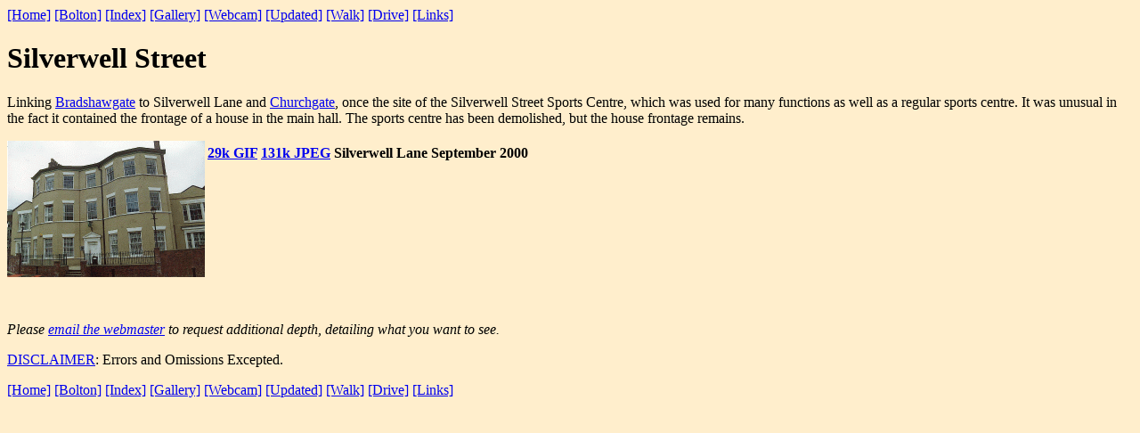

--- FILE ---
content_type: text/html
request_url: https://bolton.org.uk/silverwell.html
body_size: 918
content:
<HTML>

<!-- Mirrored from bolton.org.uk/silverwell.html by HTTrack Website Copier/3.x [XR&CO'2014], Tue, 13 Aug 2019 17:25:14 GMT -->
<HEAD>
<TITLE>Virtual walk - Silverwell Street</TITLE>
<meta name="keywords" content="lancashire, bolton">
<BASE TARGET="_top">
</HEAD>
<BODY bgcolor="#FFEECC">
<SCRIPT TYPE="text/javascript">
<!--
if (top != self)
     top.location=self.document.location;
//-->
</SCRIPT>
<a href="index-2.html">[Home]</a>
<a href="bolton.html">[Bolton]</a>
<a href="bolind.html">[Index]</a>
<a href="gallery.html">[Gallery]</a>
<a href="http://webcam.bolton.ac.uk/htbin/cam3/">[Webcam]</a>
<a href="updated.html">[Updated]</a>
<a href="vwalk.html">[Walk]</a>
<a href="vdrive.html">[Drive]</a>
<a href="links.html">[Links]</a>
<H1>Silverwell Street</H1>
Linking <a href="brad.html">Bradshawgate</a> to Silverwell Lane and <a 
href="churchgate.html">Churchgate</a>, once the site of the Silverwell 
Street Sports Centre, which was used for many functions as well as a 
regular sports centre. It was unusual in the fact it contained the frontage 
of a house in the main hall. The sports centre has been demolished, but the 
house frontage remains.
<P>

<img align=left src="silverwell.gif" width=222 height=153 
alt="[large building]">
<h4><a href="silverwell.gif">29k GIF</a> <a href="silverwell.jpg">131k JPEG</a> 
Silverwell Lane September 2000</h4>

<br clear=all>
<p>


<p>
<p>



<br clear=all>
<p>
<i>Please <a href="contact.html">email the webmaster</a> to 
request additional depth, detailing what you want to see.</i>
<p>
<a href="disclaimer.html">DISCLAIMER</a>: Errors and Omissions Excepted.
<p>
<a href="index-2.html">[Home]</a>
<a href="bolton.html">[Bolton]</a>
<a href="bolind.html">[Index]</a>
<a href="gallery.html">[Gallery]</a>
<a href="http://webcam.bolton.ac.uk/htbin/cam3/">[Webcam]</a>
<a href="updated.html">[Updated]</a>
<a href="vwalk.html">[Walk]</a>
<a href="vdrive.html">[Drive]</a>
<a href="links.html">[Links]</a>

<!-- Mirrored from bolton.org.uk/silverwell.html by HTTrack Website Copier/3.x [XR&CO'2014], Tue, 13 Aug 2019 17:25:18 GMT -->
</HTML>
